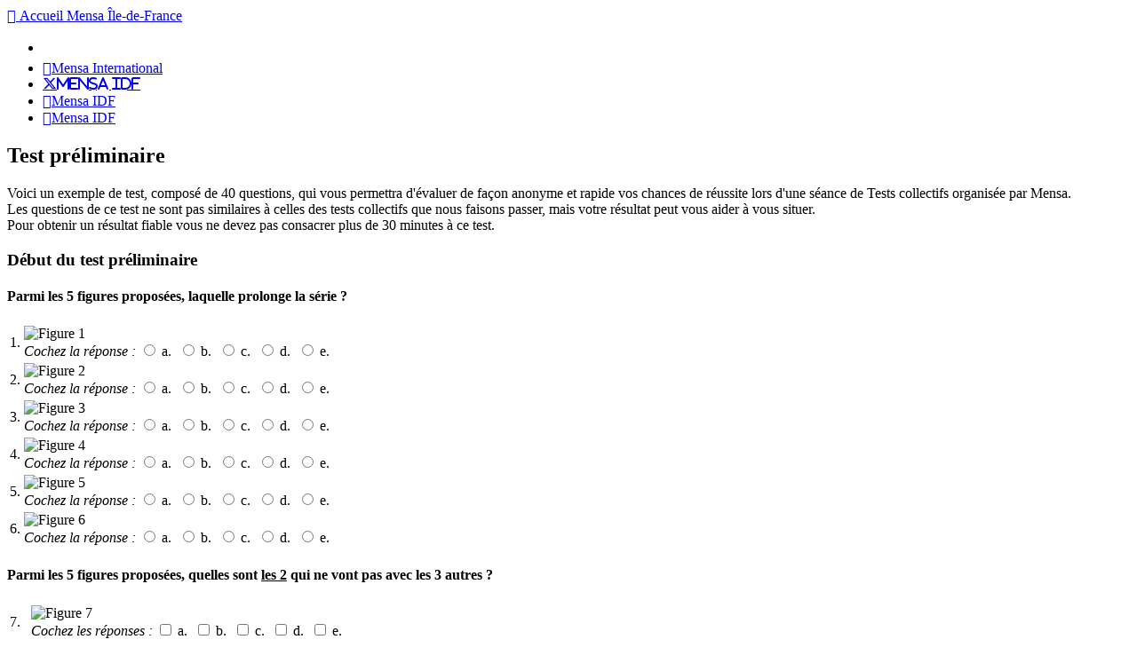

--- FILE ---
content_type: text/html; charset=UTF-8
request_url: https://www.mensa-idf.org/?action=tests_exemples&choix=V
body_size: 6959
content:

<!DOCTYPE HTML>
<html lang="fr">
	<head>
		<title>Mensa IDF</title>
		<meta charset="utf-8" />
		<meta name="viewport" content="width=device-width, initial-scale=1, user-scalable=yes" />
		<meta name="description" content="Mensa IDF">
		<meta name="keywords" content="Mensa, QI, test, tests, intelligence, surdoué, surdouement, association, enfant, precoce, douance, international, IQ, centile">
		<link id="theme-style" rel="stylesheet" href="/css/mensa.php?style=V&taille=1&v=1769089194">
		 
		<!-- Scripts -->
	   	<link rel="stylesheet" href="https://cdnjs.cloudflare.com/ajax/libs/font-awesome/6.5.1/css/all.min.css" crossorigin="anonymous" referrerpolicy="no-referrer">

		<!-- <script src="https://kit.fontawesome.com/300b2424ca.js" crossorigin="anonymous"></script> --> <!-- Ne marche plus ! -->
	  	<script src="https://code.jquery.com/jquery-3.6.0.min.js"></script>
	  	<script src="/js/jquery.min.js"></script>
	  	<script src="/js/skel.min.js"></script>
		<script src="/js/util.js"></script>
		<script src="/js/main.js"></script>
      	<script src="/js/switch.js"></script>
	  	<script src="/js/ckeditor_741/ckeditor.js"></script>

		<link href="/css/all.css" rel="stylesheet">
	    <link href="/css/switch.css" rel="stylesheet">
		<link rel="apple-touch-icon" sizes="180x180" href="/favicons/apple-touch-icon.png">
		<link rel="icon" type="image/png" href="/favicons/favicon-32x32.png" sizes="32x32">
		<link rel="icon" type="image/png" href="/favicons/favicon-16x16.png" sizes="16x16">
		<link rel="manifest" href="/favicons/manifest.json">
		<link rel="mask-icon" href="/favicons/safari-pinned-tab.svg" color="#5bbad5">
		<link rel="shortcut icon" href="/favicons/favicon.ico">
		<style>
			@media screen and (max-width: 597px) {
			#activite_jour_anchor { scroll-margin-top: 200px; }}
			@media screen and (min-width: 598px) {
			#activite_jour_anchor { scroll-margin-top: 150px; }}
		</style>

	 	<meta name="msapplication-TileColor" content="#2b5797">
		<meta name="msapplication-TileImage" content="/favicons/mstile-144x144.png">
		<meta name="msapplication-config" content="/favicons/browserconfig.xml">
		<meta name="theme-color" content="#ffffff">
		<meta name="og:title" content="Mensa IDF">
		<meta name="og:type" content="website">
		<meta name="og:image" content="https://www.mensa-idf.org/img/logo.jpg">
		<meta name="og:url" content="https://www.mensa-idf.org">
	</head>
	<body>
		<noscript>
			Vous devez utiliser un navigateur supportant Javascript pour pouvoir utiliser ce site.<br>
			Les instructions Javascript de ce site n'envoient aucune information sur vous ou votre ordinateur &agrave; personne et ne modifient rien sur votre ordinateur.<br>
			Elles servent exclusivement &agrave; agencer les &eacute;l&eacute;ments des pages et faciliter la navigation entre les pages.<br>
			Si vous utilisez un bloqueur Javascript, n'h&eacute;sitez pas &agrave; ajouter ce site en liste blanche.
		</noscript>
		
		<!-- Wrapper -->
		<div id="wrapper">
			<!-- Main -->
			<div id="main">
				<div class="inner">						<!-- Header non connecté -->
						<header id="header">
							<a href="?action=mensa_mensa" class="logo icon fa-house"> Accueil Mensa &Icirc;le-de-France</a>
							<ul class="icons">
								<!-- <li><a href="https://mensa-france.net/" target="_blank" class="icon fa solid fa-external-link" title="Mensa France"><span class="label">Mensa France</span></a></li> -->
								<li>
									<a href="https://mensa-france.net/" target="_blank" title="Mensa France"
										style="all: unset; display: inline-block; width: 24px; height: 24px; cursor: pointer; vertical-align: middle; background-image: url('France.png');
											   background-size: contain; background-repeat: no-repeat; background-position: center; position: relative; top: -2px;">
									</a>
								</li>
								<li><a href="https://www.mensa.org/" target="_blank" class="icon fa-globe" title="Mensa International"><span class="label">Mensa International</span></a></li>
								<li><a href="https://twitter.com/Mensa_IDF" target="_blank" class="icon fab fa-x-twitter" title="Mensa IDF"><span class="label">Mensa IDF</span></a></li>
								<li><a href="https://www.facebook.com/Page.Mensa.IDF" target="_blank" class="icon fa-facebook" title="Mensa IDF"><span class="label">Mensa IDF</span></a></li>
								<li><a href="https://www.youtube.com/channel/UC1lypyCgqZMI7dSsbrYjKRQ" target="_blank" class="icon fa-youtube" title="Mensa IDF"><span class="label">Mensa IDF</span></a></li>
							</ul>
						</header>					<!-- Banner -->
					<section>
						<div class="content"><header class="main">
	<h2>Test pr&eacute;liminaire</h2>
</header>

<p>Voici un exemple de test, compos&eacute; de 40 questions, qui vous permettra d'&eacute;valuer de fa&ccedil;on anonyme et rapide vos chances de r&eacute;ussite lors d'une s&eacute;ance de Tests collectifs organis&eacute;e par Mensa.<br>
Les questions de ce test ne sont pas similaires &agrave; celles des tests collectifs que nous faisons passer, mais votre r&eacute;sultat peut vous aider &agrave; vous situer.<br>
Pour obtenir un r&eacute;sultat fiable vous ne devez pas consacrer plus de 30 minutes &agrave; ce test.</p>


<h3>D&eacute;but du test pr&eacute;liminaire</h3>


<form name="pretest">

	<h4>Parmi les 5 figures propos&eacute;es, laquelle prolonge la s&eacute;rie&nbsp;?</h4>
	
	<div class="table-wrapper">
		<table>
			<tbody>
				<tr>
					<td>1.</td>
					<td>
						<img src="img/tests/t01.gif" style="width:500px;" alt="Figure 1"><br>
						<i>Cochez la r&eacute;ponse&nbsp;:</i>
						<input type="radio" name="t01" id="t01_1">
						<label for="t01_1">a.&nbsp;</label>
						<input type="radio" name="t01" id="t01_2">
						<label for="t01_2">b.&nbsp;</label>
						<input type="radio" name="t01" id="t01_3">
						<label for="t01_3">c.&nbsp;</label>
						<input type="radio" name="t01" id="t01_4">
						<label for="t01_4">d.&nbsp;</label>
						<input type="radio" name="t01" id="t01_5">
						<label for="t01_5">e.&nbsp;</label>
					</td>
				</tr>
				<tr>
					<td>2.</td>
					<td>
						<img src="img/tests/t02.gif" style="width:500px;" alt="Figure 2"><br>
						<i>Cochez la r&eacute;ponse&nbsp;:</i>
						<input type="radio" name="t02" id="t02_1">
						<label for="t02_1">a.&nbsp;</label>
						<input type="radio" name="t02" id="t02_2">
						<label for="t02_2">b.&nbsp;</label>
						<input type="radio" name="t02" id="t02_3">
						<label for="t02_3">c.&nbsp;</label>
						<input type="radio" name="t02" id="t02_4">
						<label for="t02_4">d.&nbsp;</label>
						<input type="radio" name="t02" id="t02_5">
						<label for="t02_5">e.&nbsp;</label>
					</td>
				</tr>
				<tr>
					<td>3.</td>
					<td>
						<img src="img/tests/t03.gif" style="width:500px;" alt="Figure 3"><br>
						<i>Cochez la r&eacute;ponse&nbsp;:</i>
						<input type="radio" name="t03" id="t03_1">
						<label for="t03_1">a.&nbsp;</label>
						<input type="radio" name="t03" id="t03_2">
						<label for="t03_2">b.&nbsp;</label>
						<input type="radio" name="t03" id="t03_3">
						<label for="t03_3">c.&nbsp;</label>
						<input type="radio" name="t03" id="t03_4">
						<label for="t03_4">d.&nbsp;</label>
						<input type="radio" name="t03" id="t03_5">
						<label for="t03_5">e.&nbsp;</label>
					</td>
				</tr>
				<tr>
					<td>4.</td>
					<td>
						<img src="img/tests/t04.gif" style="width:500px;" alt="Figure 4"><br>
						<i>Cochez la r&eacute;ponse&nbsp;:</i>
						<input type="radio" name="t04" id="t04_1">
						<label for="t04_1">a.&nbsp;</label>
						<input type="radio" name="t04" id="t04_2">
						<label for="t04_2">b.&nbsp;</label>
						<input type="radio" name="t04" id="t04_3">
						<label for="t04_3">c.&nbsp;</label>
						<input type="radio" name="t04" id="t04_4">
						<label for="t04_4">d.&nbsp;</label>
						<input type="radio" name="t04" id="t04_5">
						<label for="t04_5">e.&nbsp;</label>
					</td>
				</tr>
				<tr>
					<td>5.</td>
					<td>
						<img src="img/tests/t05.gif" style="width:500px;" alt="Figure 5"><br>
						<i>Cochez la r&eacute;ponse&nbsp;:</i>
						<input type="radio" name="t05" id="t05_1">
						<label for="t05_1">a.&nbsp;</label>
						<input type="radio" name="t05" id="t05_2">
						<label for="t05_2">b.&nbsp;</label>
						<input type="radio" name="t05" id="t05_3">
						<label for="t05_3">c.&nbsp;</label>
						<input type="radio" name="t05" id="t05_4">
						<label for="t05_4">d.&nbsp;</label>
						<input type="radio" name="t05" id="t05_5">
						<label for="t05_5">e.&nbsp;</label>
					</td>
				</tr>
				<tr>
					<td>6.</td>
					<td>
						<img src="img/tests/t06.gif" style="width:500px;" alt="Figure 6"><br>
						<i>Cochez la r&eacute;ponse&nbsp;:</i>
						<input type="radio" name="t06" id="t06_1">
						<label for="t06_1">a.&nbsp;</label>
						<input type="radio" name="t06" id="t06_2">
						<label for="t06_2">b.&nbsp;</label>
						<input type="radio" name="t06" id="t06_3">
						<label for="t06_3">c.&nbsp;</label>
						<input type="radio" name="t06" id="t06_4">
						<label for="t06_4">d.&nbsp;</label>
						<input type="radio" name="t06" id="t06_5">
						<label for="t06_5">e.&nbsp;</label>
					</td>
				</tr>
			</tbody>
		</table>
	</div>
	
	
	<h4>Parmi les 5 figures propos&eacute;es, quelles sont <u>les 2</u> qui ne vont pas avec les 3 autres&nbsp;?</h4>
	
	<div class="table-wrapper">
		<table>
			<tbody>
				<tr>
					<td>7.</td>
					<td>
						<img src="img/tests/t07.gif" alt="Figure 7"><br>
						<i>Cochez les r&eacute;ponses&nbsp;:</i>
						<input type="checkbox" name="t07" id="t07_1">
						<label for="t07_1">a.&nbsp;</label>
						<input type="checkbox" name="t07" id="t07_2">
						<label for="t07_2">b.&nbsp;</label>
						<input type="checkbox" name="t07" id="t07_3">
						<label for="t07_3">c.&nbsp;</label>
						<input type="checkbox" name="t07" id="t07_4">
						<label for="t07_4">d.&nbsp;</label>
						<input type="checkbox" name="t07" id="t07_5">
						<label for="t07_5">e.&nbsp;</label>
					</td>
				</tr>
				<tr>
					<td>8.</td>
					<td>
						<img src="img/tests/t08.gif" alt="Figure 8"><br>
						<i>Cochez les r&eacute;ponses&nbsp;:</i>
						<input type="checkbox" name="t08" id="t08_1">
						<label for="t08_1">a.&nbsp;</label>
						<input type="checkbox" name="t08" id="t08_2">
						<label for="t08_2">b.&nbsp;</label>
						<input type="checkbox" name="t08" id="t08_3">
						<label for="t08_3">c.&nbsp;</label>
						<input type="checkbox" name="t08" id="t08_4">
						<label for="t08_4">d.&nbsp;</label>
						<input type="checkbox" name="t08" id="t08_5">
						<label for="t08_5">e.&nbsp;</label>
					</td>
				</tr>
				<tr>
					<td>9.</td>
					<td>
						<img src="img/tests/t09.gif" alt="Figure 9"><br>
						<i>Cochez les r&eacute;ponses&nbsp;:</i>
						<input type="checkbox" name="t09" id="t09_1">
						<label for="t09_1">a.&nbsp;</label>
						<input type="checkbox" name="t09" id="t09_2">
						<label for="t09_2">b.&nbsp;</label>
						<input type="checkbox" name="t09" id="t09_3">
						<label for="t09_3">c.&nbsp;</label>
						<input type="checkbox" name="t09" id="t09_4">
						<label for="t09_4">d.&nbsp;</label>
						<input type="checkbox" name="t09" id="t09_5">
						<label for="t09_5">e.&nbsp;</label>
					</td>
				</tr>
				<tr>
					<td>10.</td>
					<td>
						<img src="img/tests/t10.gif" alt="Figure 10"><br>
						<i>Cochez les r&eacute;ponses&nbsp;:</i>
						<input type="checkbox" name="t10" id="t10_1">
						<label for="t10_1">a.&nbsp;</label>
						<input type="checkbox" name="t10" id="t10_2">
						<label for="t10_2">b.&nbsp;</label>
						<input type="checkbox" name="t10" id="t10_3">
						<label for="t10_3">c.&nbsp;</label>
						<input type="checkbox" name="t10" id="t10_4">
						<label for="t10_4">d.&nbsp;</label>
						<input type="checkbox" name="t10" id="t10_5">
						<label for="t10_5">e.&nbsp;</label>
					</td>
				</tr>
				<tr>
					<td>11.</td>
					<td>
						<img src="img/tests/t11.gif" alt="Figure 11"><br>
						<i>Cochez les r&eacute;ponses&nbsp;:</i>
						<input type="checkbox" name="t11" id="t11_1">
						<label for="t11_1">a.&nbsp;</label>
						<input type="checkbox" name="t11" id="t11_2">
						<label for="t11_2">b.&nbsp;</label>
						<input type="checkbox" name="t11" id="t11_3">
						<label for="t11_3">c.&nbsp;</label>
						<input type="checkbox" name="t11" id="t11_4">
						<label for="t11_4">d.&nbsp;</label>
						<input type="checkbox" name="t11" id="t11_5">
						<label for="t11_5">e.&nbsp;</label>
					</td>
				</tr>
				<tr>
					<td>12.</td>
					<td>
						<img src="img/tests/t12.gif" alt="Figure 12"><br>
						<i>Cochez les r&eacute;ponses&nbsp;:</i>
						<input type="checkbox" name="t12" id="t12_1">
						<label for="t12_1">a.&nbsp;</label>
						<input type="checkbox" name="t12" id="t12_2">
						<label for="t12_2">b.&nbsp;</label>
						<input type="checkbox" name="t12" id="t12_3">
						<label for="t12_3">c.&nbsp;</label>
						<input type="checkbox" name="t12" id="t12_4">
						<label for="t12_4">d.&nbsp;</label>
						<input type="checkbox" name="t12" id="t12_5">
						<label for="t12_5">e.&nbsp;</label>
					</td>
				</tr>
			</tbody>
		</table>
	</div>
	
	
	<h4>Parmi les 5 figures propos&eacute;es &agrave; droite, laquelle vient compl&eacute;ter le grand carr&eacute;&nbsp;?</h4>
	
	<div class="table-wrapper">
		<table>
			<tbody>
				<tr>
					<td>13.</td>
					<td>
						<img src="img/tests/t13.gif" alt="Figure 13"><br>
						<i>Cochez la r&eacute;ponse&nbsp;:</i>
						<input type="radio" name="t13" id="t13_1">
						<label for="t13_1">a.&nbsp;</label>
						<input type="radio" name="t13" id="t13_2">
						<label for="t13_2">b.&nbsp;</label>
						<input type="radio" name="t13" id="t13_3">
						<label for="t13_3">c.&nbsp;</label>
						<input type="radio" name="t13" id="t13_4">
						<label for="t13_4">d.&nbsp;</label>
						<input type="radio" name="t13" id="t13_5">
						<label for="t13_5">e.&nbsp;</label>
					</td>
				</tr>
				<tr>
					<td>14.</td>
					<td>
						<img src="img/tests/t14.gif" alt="Figure 14"><br>
						<i>Cochez la r&eacute;ponse&nbsp;:</i>
						<input type="radio" name="t14" id="t14_1">
						<label for="t14_1">a.&nbsp;</label>
						<input type="radio" name="t14" id="t14_2">
						<label for="t14_2">b.&nbsp;</label>
						<input type="radio" name="t14" id="t14_3">
						<label for="t14_3">c.&nbsp;</label>
						<input type="radio" name="t14" id="t14_4">
						<label for="t14_4">d.&nbsp;</label>
						<input type="radio" name="t14" id="t14_5">
						<label for="t14_5">e.&nbsp;</label>
					</td>
				</tr>
				<tr>
					<td>15.</td>
					<td>
						<img src="img/tests/t15.gif" alt="Figure 15"><br>
						<i>Cochez la r&eacute;ponse&nbsp;:</i>
						<input type="radio" name="t15" id="t15_1">
						<label for="t15_1">a.&nbsp;</label>
						<input type="radio" name="t15" id="t15_2">
						<label for="t15_2">b.&nbsp;</label>
						<input type="radio" name="t15" id="t15_3">
						<label for="t15_3">c.&nbsp;</label>
						<input type="radio" name="t15" id="t15_4">
						<label for="t15_4">d.&nbsp;</label>
						<input type="radio" name="t15" id="t15_5">
						<label for="t15_5">e.&nbsp;</label>
					</td>
				</tr>
				<tr>
					<td>16.</td>
					<td>
						<img src="img/tests/t16.gif" alt="Figure 16"><br>
						<i>Cochez la r&eacute;ponse&nbsp;:</i>
						<input type="radio" name="t16" id="t16_1">
						<label for="t16_1">a.&nbsp;</label>
						<input type="radio" name="t16" id="t16_2">
						<label for="t16_2">b.&nbsp;</label>
						<input type="radio" name="t16" id="t16_3">
						<label for="t16_3">c.&nbsp;</label>
						<input type="radio" name="t16" id="t16_4">
						<label for="t16_4">d.&nbsp;</label>
						<input type="radio" name="t16" id="t16_5">
						<label for="t16_5">e.&nbsp;</label>
					</td>
				</tr>
				<tr>
					<td>17.</td>
					<td>
						<img src="img/tests/t17.gif" alt="Figure 17"><br>
						<i>Cochez la r&eacute;ponse&nbsp;:</i>
						<input type="radio" name="t17" id="t17_1">
						<label for="t17_1">a.&nbsp;</label>
						<input type="radio" name="t17" id="t17_2">
						<label for="t17_2">b.&nbsp;</label>
						<input type="radio" name="t17" id="t17_3">
						<label for="t17_3">c.&nbsp;</label>
						<input type="radio" name="t17" id="t17_4">
						<label for="t17_4">d.&nbsp;</label>
						<input type="radio" name="t17" id="t17_5">
						<label for="t17_5">e.&nbsp;</label>
					</td>
				</tr>
				<tr>
					<td>18.</td>
					<td>
						<img src="img/tests/t18.gif" alt="Figure 18"><br>
						<i>Cochez la r&eacute;ponse&nbsp;:</i>
						<input type="radio" name="t18" id="t18_1">
						<label for="t18_1">a.&nbsp;</label>
						<input type="radio" name="t18" id="t18_2">
						<label for="t18_2">b.&nbsp;</label>
						<input type="radio" name="t18" id="t18_3">
						<label for="t18_3">c.&nbsp;</label>
						<input type="radio" name="t18" id="t18_4">
						<label for="t18_4">d.&nbsp;</label>
						<input type="radio" name="t18" id="t18_5">
						<label for="t18_5">e.&nbsp;</label>
					</td>
				</tr>
			</tbody>
		</table>
	</div>
	
	
	<h4>Quel chiffre vient prolonger la s&eacute;rie&nbsp;?</h4>
	
	<div class="table-wrapper">
		<table>
			<tbody>
				<tr>
					<td>19.</td>
					<td>
						<pre><b>5  7  12  19  31  50  </b></pre>
						<input type="number" name="t19">
					</td>
				</tr>
				<tr>
					<td>20.</td>
					<td>
						<pre><b>4  8  16  32  64  128  </b></pre>
						<input type="number" name="t20">
					</td>
				</tr>
				<tr>
					<td>21.</td>
					<td>
						<pre><b>4  7  15  29  59  117  </b></pre>
						<input type="number" name="t21">
					</td>
				</tr>
				<tr>
					<td>22.</td>
					<td>
						<pre><b>2  5  9  14  20  27  </b></pre>
						<input type="number" name="t22">
					</td>
				</tr>
				<tr>
					<td>23.</td>
					<td>
						<pre><b>1  2  10  3  4  30  5  </b></pre>
						<input type="number" name="t23">
					</td>
				</tr>
				<tr>
					<td>24.</td>
					<td>
						<pre><b>4  12  36  108  </b></pre>
						<input type="number" name="t24">
					</td>
				</tr>
				<tr>
					<td>25.</td>
					<td>
						<pre><b>1871  1187  7118  </b></pre>
						<input type="number" name="t25">
					</td>
				</tr>
				<tr>
					<td>26.</td>
					<td>
						<pre><b>60  54  56  50  52  46  </b></pre>
						<input type="number" name="t26">
					</td>
				</tr>
				<tr>
					<td>27.</td>
					<td>
						<pre><b>97  102  92  107  87  </b></pre>
						<input type="number" name="t27">
					</td>
				</tr>
				<tr>
					<td>28.</td>
					<td>
						<pre><b>4  5  10  50  400  3500  </b></pre>
						<input type="number" name="t28">
					</td>
				</tr>
			</tbody>
		</table>
	</div>
	
	
	<h4>Quel domino vient compl&eacute;ter la figure&nbsp;?</h4>
	
	<div class="table-wrapper">
		<table>
			<tbody>
				<tr>
					<td>29.</td>
					<td>
						<img src="img/tests/t29.gif" alt="Figure 29"><br>
						<i>Entrez la r&eacute;ponse&nbsp;:</i><br>
						<input type="number" name="t29h" id="t29h" min="0" max="6"><br>
						<input type="number" name="t29b" id="t29b" min="0" max="6">
					</td>
				</tr>
				<tr>
					<td>30.</td>
					<td>
						<img src="img/tests/t30.gif" alt="Figure 30"><br>
						<i>Entrez la r&eacute;ponse&nbsp;:</i><br>
						<input type="number" name="t30h" id="t30h" min="0" max="6"><br>
						<input type="number" name="t30b" id="t30b" min="0" max="6">
					</td>
				</tr>
				<tr>
					<td>31.</td>
					<td>
						<img src="img/tests/t31.gif" alt="Figure 31"><br>
						<i>Entrez la r&eacute;ponse&nbsp;:</i><br>
						<input type="number" name="t31h" id="t31h" min="0" max="6"><br>
						<input type="number" name="t31b" id="t31b" min="0" max="6">
					</td>
				</tr>
				<tr>
					<td>32.</td>
					<td>
						<img src="img/tests/t32.gif" alt="Figure 32"><br>
						<i>Entrez la r&eacute;ponse&nbsp;:</i><br>
						<input type="number" name="t32h" id="t32h" min="0" max="6"><br>
						<input type="number" name="t32b" id="t32b" min="0" max="6">
					</td>
				</tr>
				<tr>
					<td>33.</td>
					<td>
						<img src="img/tests/t33.gif" alt="Figure 33"><br>
						<i>Entrez la r&eacute;ponse&nbsp;:</i><br>
						<input type="number" name="t33h" id="t33h" min="0" max="6"><br>
						<input type="number" name="t33b" id="t33b" min="0" max="6">
					</td>
				</tr>
				<tr>
					<td>34.</td>
					<td>
						<img src="img/tests/t34.gif" alt="Figure 34"><br>
						<i>Entrez la r&eacute;ponse&nbsp;:</i><br>
						<input type="number" name="t34h" id="t34h" min="0" max="6"><br>
						<input type="number" name="t34b" id="t34b" min="0" max="6">
					</td>
				</tr>
				<tr>
					<td>35.</td>
					<td>
						<img src="img/tests/t35.gif" alt="Figure 35"><br>
						<i>Entrez la r&eacute;ponse&nbsp;:</i><br>
						<input type="number" name="t35h" id="t35h" min="0" max="6"><br>
						<input type="number" name="t35b" id="t35b" min="0" max="6">
					</td>
				</tr>
				<tr>
					<td>36.</td>
					<td>
						<img src="img/tests/t36.gif" alt="Figure 36"><br>
						<i>Entrez la r&eacute;ponse&nbsp;:</i><br>
						<input type="number" name="t36h" id="t36h" min="0" max="6"><br>
						<input type="number" name="t36b" id="t36b" min="0" max="6">
					</td>
				</tr>
				<tr>
					<td>37.</td>
					<td>
						<img src="img/tests/t37.gif" alt="Figure 37"><br>
						<i>Entrez la r&eacute;ponse&nbsp;:</i><br>
						<input type="number" name="t37h" id="t37h" min="0" max="6"><br>
						<input type="number" name="t37b" id="t37b" min="0" max="6">
					</td>
				</tr>
				<tr>
					<td>38.</td>
					<td>
						<img src="img/tests/t38.gif" alt="Figure 38"><br>
						<i>Entrez la r&eacute;ponse&nbsp;:</i><br>
						<input type="number" name="t38h" id="t38h" min="0" max="6"><br>
						<input type="number" name="t38b" id="t38b" min="0" max="6">
					</td>
				</tr>
				<tr>
					<td>39.</td>
					<td>
						<img src="img/tests/t39.gif" alt="Figure 39"><br>
						<i>Entrez la r&eacute;ponse&nbsp;:</i><br>
						<input type="number" name="t39h" id="t39h" min="0" max="6"><br>
						<input type="number" name="t39b" id="t39b" min="0" max="6">
					</td>
				</tr>
				<tr>
					<td>40.</td>
					<td>
						<img src="img/tests/t40.gif" alt="Figure 40"><br>
						<i>Entrez la r&eacute;ponse&nbsp;:</i><br>
						<input type="number" name="t40h" id="t40h" min="0" max="6"><br>
						<input type="number" name="t40b" id="t40b" min="0" max="6">
					</td>
				</tr>
			</tbody>
		</table>
	</div>
	
	
	<h3>Fin du test pr&eacute;liminaire</h3>
	
	<p><b>Lorsque vous avez termin&eacute;, cliquez sur le bouton pour corriger le test, attention vos r&eacute;ponses s'effaceront et vous ne serez pas averti si vous n'avez pas r&eacute;pondu &agrave; toutes les questions.</b>
	<input type=button value="Correction" onClick=corrige()></p>
	
	
	<h3>Nombre de bonnes r&eacute;ponses&nbsp;:</h3>
	
	<input name="nbok" type="text" size="2">
</form>

<div class="table-wrapper">
	<table class="alt">
		<tbody>
			<tr>
				<td>Moins de 30 bonnes r&eacute;ponses&nbsp;:</td>
				<td>Vous avez vraiment tr&egrave;s peu de chances de r&eacute;ussir les tests collectifs. Nous vous conseillons de refaire ce test en vous concentrant davantage...</td>
			</tr>
			<tr>
				<td>Entre 30 et 32 bonnes r&eacute;ponses&nbsp;:</td>
				<td>Vos chances de r&eacute;ussite aux tests collectifs sont moyennes, mais nous vous invitons &agrave; venir essayer&nbsp;!</td>
			</tr>
			<tr>
				<td>Entre 33 et 36 bonnes r&eacute;ponses&nbsp;:</td>
				<td>Vous avez r&eacute;ussi un bon score&nbsp;; les tests surveill&eacute;s sont &agrave; votre port&eacute;e.</td>
			</tr>
			<tr>
				<td>&Agrave; partir de 37 bonnes r&eacute;ponses&nbsp;:</td>
				<td>Vous n'aurez aucun mal pour entrer &agrave; Mensa&nbsp;!</td>
			</tr>
		</tbody>
	</table>
</div>

	<h3>Pour aller plus loin</h3>
		<p>
			Rendez-vous sur <a href="https://mensa-idf.org/?action=tests_faq_test">la FAQ</a> si vous souhaitez en savoir plus sur les Tests Collectifs de Mensa.<br>
		
			Vous pouvez également vous inscrire aux prochaines s&eacute;ances de tests :
			<ul><li><a href="?action=tests_seances">En &Icirc;le-de-France</a>,</li> 
				<li><a href="https://mensa-france.net/nous-rejoindre/etre-admis-a-mensa/admission-sur-test/">Dans le reste de la France</a>.</li>
			</ul>
		
			Enfin, vous trouverez plus d&rsquo;informations sur les activit&eacute;s propos&eacute;es au sein de Mensa &Icirc;le-de-France sur <a href="?action=mensa_activites">cette page</a>.
		</p>

<script>
	function corrige(){
		n=0;
		p=0;
		s="239272585555";
		for (i=0; i<12; i++) {
			if (i==6) p+=30;
			p+=eval(s.charAt(i));
			if (document.pretest.elements[p].checked) n++;
		}
		s="111321151524";
		o=30;
		for (i=0; i<6; i++) {
			p=0;
			for (var j=0; j<5; j++) p+=p+(document.pretest.elements[o++].checked?1:0);
			if (p==eval(s.charAt(i))*5+eval(s.charAt(i+6))) n++;
		}
		p=0;
		s="090264241038006330782053114221";
		o=90;
		for (i=0; i<10; i++) {
			v=eval(document.pretest.elements[o++].value);
			if (!v) p+=3; else
				if (eval(s.charAt(p++))*99+eval(s.charAt(p++))*9+eval(s.charAt(p++))==v%993) n++;
		}
		p=0;
		s="140125080616293018141838";
		for (i=0; i<12; i++) {
			v=eval(document.pretest.elements[o++].value);
			w=eval(document.pretest.elements[o++].value);
			if ((!v && v!=0) || (!w && w!=0)) p+=2; else
			if (eval(s.charAt(p++))*10+eval(s.charAt(p++))==v*7+w) n++;
		}

		for (p=0; p<90; p++) document.pretest.elements[p].checked=0;
		for (p=90; p<124; p++) document.pretest.elements[p].value="";

		if (n<8) {
			//n=0; -- Suppression GC - correction de bugs 09-09-2017 - On affiche le nombre réel de bonnes réponses
			alert("Score insuffisant !");
		}
		document.pretest.nbok.value=n;
	}
</script>						</div>
					</section>
				</div>
			</div>

			<!-- Sidebar -->
			<div id="sidebar">
				<div class="inner">							
					<!-- Pavé de connexion et choix du style de couleurs -->
					<section id="connexion" style="margin: 0; padding: 0;">
						<span class="image fit">
							<img src="/img/logo.png" id="logo" alt="Logo de Mensa IDF" />
						</span>							<form action="/auth/login.php" method="get">
								<div class="row uniform">
									<!-- <div class="6u 12u$(xsmall)">
										<input type="text" name="id" value="" placeholder="Identifiant" required />
									</div>
									<div class="6u$ 12u$(xsmall)">
										<input type="password" name="pw" value="" placeholder="Mot de passe" required />
									</div> -->
									<div class="12u$">
										<ul class="actions">
											<li><input id="Connection" type="submit" value="Connexion" class="special" />
												<label>
													<input type="checkbox" name="rememberMe" value="on" style="appearance: auto; opacity: 1; z-index: 0;" />
													Se souvenir de moi
												</label>
											</li>
											<li><a href="?action=faq_faq_mensa" class="icon fa-link"> Connexion impossible&nbsp;?</a></li>
										</ul>									
									</div>
								</div>
							</form>						<!-- Choix du style -->
						<div><b>Choix de la couleur du site :</b></div>
							<ul class="icons">
								<li><a href="?action=tests_exemples&choix=B" class="icon fa-circle" id="circleblue"  title="Style bleu"><span class="label">Style bleu</span></a></li>
								<li><a href="?action=tests_exemples&choix=V" class="icon fa-circle" id="circlegreen" title="Style vert"><span class="label">Style vert</span></a></li>	
								<li><a href="?action=tests_exemples&choix=R" class="icon fa-circle" id="circlered" title="Style rouge"><span class="label">Style rouge</span></a></li>			
								<li><a href="?action=tests_exemples&choix=S" class="icon fa-braille" style="border:1px black; border-radius: 1em" title="Sans style"><span class="label">Sans style</span></a></li>
							</ul>
							
						<!--Switch light/dark-->  
						<div class="container">
  							<i class="fa-solid fa-sun fa-lg"></i>
  								<label class="switch">
                                	<input type="checkbox" id="modeSwitch" >
							   		<span class="slider round"></span>
								</label>
  							<i class="fa-regular fa-moon fa-lg"></i>			
						</div>
						<br>
					</section>						<!-- Menu non connecté -->
						<nav id="menu" style="margin: 0; padding: 0;">
							<header class="major">
								<h2>Mensa</h2>
							</header>
							<ul>
								<li><a href="?action=mensa_mensa" title="Accueil">Accueil</a></li>
								<li><a href="?action=mensa_apropos" title="&Agrave; propos de Mensa">&Agrave; propos de Mensa</a></li>
								<li><a href="?action=mensa_ID" title="Intelligence Day">Intelligence Day</a></li>
								<li><a href="?action=mensa_activites" title="Le quotidien des activit&eacute;s &agrave; Mensa IDF">Que fait-on &agrave; Mensa&nbsp;?</a></li>
								<li><a href="?action=mensa_mensans" title="Qui sont les Mensans ?">Qui sont les Mensans&nbsp;?</a></li>
							</ul>
							<header class="major">
								<h2>Comment adhérer ?</h2>
							</header>
							<ul>
								<li>
									<span class="opener">Tests</span>
									<ul>
										<li><a href="?action=tests_tests" title="&Agrave; propos des tests collectifs">Les tests collectifs</a></li>
										<li><a href="?action=tests_seances" title="Inscriptions aux s&eacute;ances de tests">Inscription aux tests collectifs</a></li>
										<li><a href="?action=tests_faq_test" title="Foire aux questions sur les tests">F.A.Q tests collectifs</a></li>
										<li><a href="?action=tests_exemples" title="&Eacute;valuez-vous">Test pr&eacute;liminaire</a></li>
									</ul>
								</li>
								<li><a href="?action=mensa_adhesion" title="Tarifs et adh&eacute;sion sur dossier">Tarifs et adh&eacute;sion sur dossier</a></li>
							</ul>
						</nav>					<!-- Section -->
				 	<section style="margin-top: 0.5em;">
						<header class="major">
							<h2>Contacts</h2>
						</header>
						<a href="?action=mensa_contacts" title="Tous les contacts Mensa IDF"> Tous les contacts Mensa IDF</a>							<p>N'oubliez pas de consulter nos rubriques <a href="?action=faq_faq_mensa" title="Foire aux questions sur Mensa"> F.A.Q. Mensa</a> et <a href="?action=tests_faq_test" title="Foire aux questions tests collectifs">F.A.Q. Tests collectifs</a> avant de nous écrire</p>						<ul class="contact">								<li class="fa-envelope"><a href="mailto:contact@mensa-idf.org"> contact@mensa-idf.org</a></li>
						  		<li class="fa-envelope"><a href="mailto:entreprises@mensa-idf.org"> entreprises@mensa-idf.org</a></li>							<li class="fa-home">Mensa &Icirc;le-de-France<br>
								4 rue des ar&egrave;nes<br>
								75005 Paris
							</li>						</ul>
					</section>

					<!-- Footer -->
					<footer id="footer">
						<p class="copyright">&copy; Mensa &Icirc;le-de-France, tous droits r&eacute;serv&eacute;s. <a href="#" onclick="alert('Le logo Mensa est une marque d&eacute;pos&eacute;e de International Mensa Limited, tous droits r&eacute;serv&eacute;s.\n\nMensa ne v&eacute;hicule aucune opinion, ne poss&egrave;de ni n\'exprime aucune vue politique ou religieuse.\n\nConform&eacute;ment &agrave; la loi n&ordm; 78-17 du 6 janvier 1978, relative &agrave; l\'Informatique, aux Fichiers et aux Libert&eacute;s, vous disposez d\'un droit d\'acc&egrave;s et de rectification des donn&eacute;es &agrave; caract&egrave;re personnel vous concernant et faisant l\'objet de traitements sous la responsabilit&eacute; de Mensa.');">Mentions l&eacute;gales</a><br>
							Design&nbsp;: <a href="https://html5up.net" target="_blank">HTML5 UP</a>
						</p>
					</footer>
				</div>
			</div>
		</div>		

		<!-- Global site tag (gtag.js) - Google Analytics -->
		<script async src="https://www.googletagmanager.com/gtag/js?id=UA-146168215-1"></script>
		<script>
			window.dataLayer = window.dataLayer || [];
			function gtag(){dataLayer.push(arguments);}
			gtag('js', new Date());

			gtag('config', 'UA-146168215-1');
		</script>
	</body>
</html>
